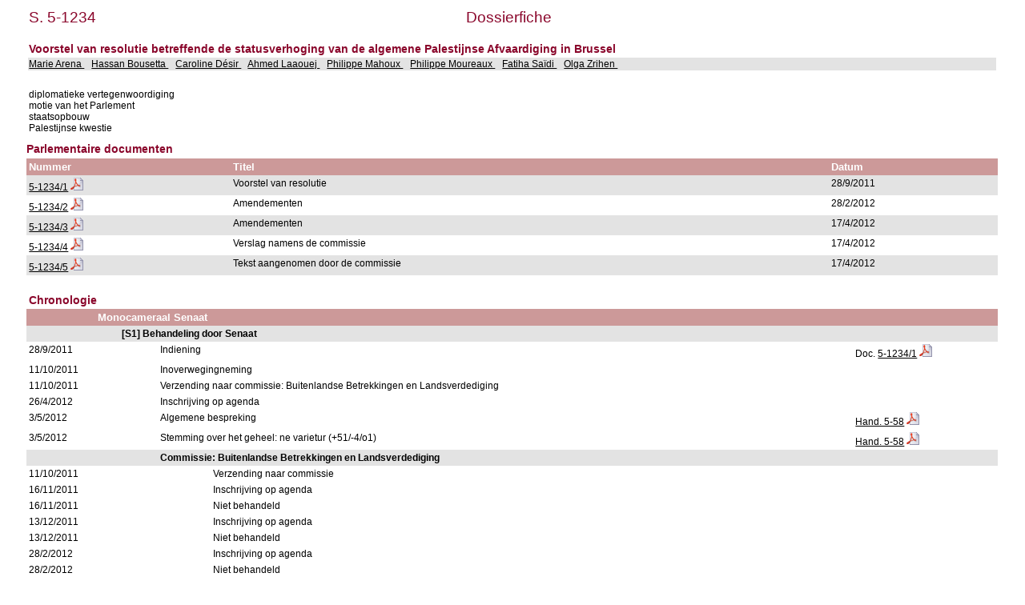

--- FILE ---
content_type: text/html; charset=ISO-8859-1
request_url: https://www.senate.be/www/?MIval=dossier&LEG=5&NR=1234&LANG=nl
body_size: 2618
content:
<!DOCTYPE html>
<HEAD>
<META Http-equiv="refresh" Content = "1200">
<TITLE>Dossierfiche</TITLE>
<LINK REL="stylesheet" HREF="/css/content.css" TYPE="text/css">
</HEAD>

<BODY>





	
		 
		 
		 








	

		 
		 
		 
		 
		 
		 
		 



<TABLE WIDTH="100%">

	




































<TR>
	<TD CLASS="H1" ALIGN="LEFT">S. 5-1234</TD>
	<TD CLASS="H1" ALIGN="CENTER">Dossierfiche</TD>
	<TD CLASS="H1" ALIGN="RIGHT">&nbsp;&nbsp;&nbsp;&nbsp;&nbsp;&nbsp;&nbsp;&nbsp;&nbsp;&nbsp;&nbsp;&nbsp;&nbsp;&nbsp;&nbsp;&nbsp;&nbsp;</TD>
</TR>















<TR BGCOLOR="#FFFFFF">
	<TD CLASS="H3" colspan="3"><BR>Voorstel van resolutie betreffende de statusverhoging van de algemene Palestijnse Afvaardiging in Brussel                                                                                                                                                      <BR>
	</TD>
</TR>


<TR BGCOLOR="#E3E3E3">
	<TD colspan="3">
	
		
			<A HREF=/www/?MIval=showSenator&ID=4305&LANG=nl>Marie Arena </A>&nbsp;&nbsp;			
		
	
		
			<A HREF=/www/?MIval=showSenator&ID=4566&LANG=nl>Hassan Bousetta </A>&nbsp;&nbsp;			
		
	
		
			<A HREF=/www/?MIval=showSenator&ID=4542&LANG=nl>Caroline Désir </A>&nbsp;&nbsp;			
		
	
		
			<A HREF=/www/?MIval=showSenator&ID=4582&LANG=nl>Ahmed Laaouej </A>&nbsp;&nbsp;			
		
	
		
			<A HREF=/www/?MIval=showSenator&ID=107&LANG=nl>Philippe Mahoux </A>&nbsp;&nbsp;			
		
	
		
			<A HREF=/www/?MIval=showSenator&ID=208&LANG=nl>Philippe Moureaux </A>&nbsp;&nbsp;			
		
	
		
			<A HREF=/www/?MIval=showSenator&ID=4569&LANG=nl>Fatiha Saïdi </A>&nbsp;&nbsp;			
		
	
		
			<A HREF=/www/?MIval=showSenator&ID=4273&LANG=nl>Olga Zrihen </A>&nbsp;&nbsp;			
		
	
	</TD>
</TR>
</TABLE>
<BR>

<TABLE BORDER="0" WIDTH="100%" CELLPADDING="3" CELLSPACING="0">
<TR BGCOLOR="#FFFFFF">
	<TD>diplomatieke vertegenwoordiging                                                                     <BR>motie van het Parlement                                                                             <BR>staatsopbouw<BR>Palestijnse kwestie                                                                                 <BR></TD>
</TR>
</TABLE>

<H3>Parlementaire documenten</H3>




	
	
	
	
	
	






	
	
	
	
	




<TABLE BORDER="0" WIDTH="100%" CELLPADDING="3" CELLSPACING="0">
<TR>
	<TH ALIGN="LEFT">Nummer</TH>
	<TH ALIGN="LEFT">Titel</TH>
	<TH ALIGN="LEFT">Datum</TH>
</TR>








<TR bgcolor="#E3E3E3">

				<TD align="LEFT">



	
	
	






















	
		
		
		
		
			
			
			
				
				
			

			
			
				
			
			

			

			

		
	



<a href="/www/?MIval=publications/viewPub.html&COLL=S&LEG=5&NR=1234&VOLGNR=1&LANG=nl" TARGET=content title="5-1234/1 (HTML)">5-1234/1</a>
				<a href="/www/webdriver?MItabObj=pdf&MIcolObj=pdf&MInamObj=pdfid&MItypeObj=application/pdf&MIvalObj=83887808" TARGET=_blanc title="5-1234/1 (PDF)"><IMG SRC=/icons/pdf.png BORDER=0 ALT="5-1234/1 (PDF)"></a></TD>
				<TD align="LEFT">Voorstel van resolutie                                                                                                                                                                                                                                         </TD>
				<TD align="LEFT">28/9/2011</TD>

</TR>  








<TR bgcolor="#FFFFFF">

				<TD align="LEFT">



	
	
	






















	
		
		
		
		
			
			
			
				
				
			

			
			
				
			
			

			

			

		
	



<a href="/www/?MIval=publications/viewPub.html&COLL=S&LEG=5&NR=1234&VOLGNR=2&LANG=nl" TARGET=content title="5-1234/2 (HTML)">5-1234/2</a>
				<a href="/www/webdriver?MItabObj=pdf&MIcolObj=pdf&MInamObj=pdfid&MItypeObj=application/pdf&MIvalObj=83888319" TARGET=_blanc title="5-1234/2 (PDF)"><IMG SRC=/icons/pdf.png BORDER=0 ALT="5-1234/2 (PDF)"></a></TD>
				<TD align="LEFT">Amendementen                                                                                                                                                                                                                                                   </TD>
				<TD align="LEFT">28/2/2012</TD>

</TR>  








<TR bgcolor="#E3E3E3">

				<TD align="LEFT">



	
	
	






















	
		
		
		
		
			
			
			
				
				
			

			
			
				
			
			

			

			

		
	



<a href="/www/?MIval=publications/viewPub.html&COLL=S&LEG=5&NR=1234&VOLGNR=3&LANG=nl" TARGET=content title="5-1234/3 (HTML)">5-1234/3</a>
				<a href="/www/webdriver?MItabObj=pdf&MIcolObj=pdf&MInamObj=pdfid&MItypeObj=application/pdf&MIvalObj=83888506" TARGET=_blanc title="5-1234/3 (PDF)"><IMG SRC=/icons/pdf.png BORDER=0 ALT="5-1234/3 (PDF)"></a></TD>
				<TD align="LEFT">Amendementen                                                                                                                                                                                                                                                   </TD>
				<TD align="LEFT">17/4/2012</TD>

</TR>  








<TR bgcolor="#FFFFFF">

				<TD align="LEFT">



	
	
	






















	
		
		
		
		
			
			
			
				
				
			

			
			
				
			
			

			

			

		
	



<a href="/www/?MIval=publications/viewPub.html&COLL=S&LEG=5&NR=1234&VOLGNR=4&LANG=nl" TARGET=content title="5-1234/4 (HTML)">5-1234/4</a>
				<a href="/www/webdriver?MItabObj=pdf&MIcolObj=pdf&MInamObj=pdfid&MItypeObj=application/pdf&MIvalObj=83888507" TARGET=_blanc title="5-1234/4 (PDF)"><IMG SRC=/icons/pdf.png BORDER=0 ALT="5-1234/4 (PDF)"></a></TD>
				<TD align="LEFT">Verslag namens de commissie                                                                                                                                                                                                                                    </TD>
				<TD align="LEFT">17/4/2012</TD>

</TR>  








<TR bgcolor="#E3E3E3">

				<TD align="LEFT">



	
	
	






















	
		
		
		
		
			
			
			
				
				
			

			
			
				
			
			

			

			

		
	



<a href="/www/?MIval=publications/viewPub.html&COLL=S&LEG=5&NR=1234&VOLGNR=5&LANG=nl" TARGET=content title="5-1234/5 (HTML)">5-1234/5</a>
				<a href="/www/webdriver?MItabObj=pdf&MIcolObj=pdf&MInamObj=pdfid&MItypeObj=application/pdf&MIvalObj=83888508" TARGET=_blanc title="5-1234/5 (PDF)"><IMG SRC=/icons/pdf.png BORDER=0 ALT="5-1234/5 (PDF)"></a></TD>
				<TD align="LEFT">Tekst aangenomen door de commissie                                                                                                                                                                                                                             </TD>
				<TD align="LEFT">17/4/2012</TD>

</TR>  





</TABLE>




























<TABLE BORDER="0" WIDTH="100%" CELLPADDING="3" CELLSPACING="0">

		<TR>
<TD>&nbsp;</TD> 
<TD>&nbsp;&nbsp;&nbsp;&nbsp;&nbsp;&nbsp;</TD> 
<TD>&nbsp;&nbsp;&nbsp;&nbsp;&nbsp;&nbsp;</TD> 
<TD>&nbsp;&nbsp;&nbsp;&nbsp;&nbsp;&nbsp;</TD> 
<TD>&nbsp;&nbsp;&nbsp;&nbsp;&nbsp;&nbsp;</TD> 
<TD>&nbsp;&nbsp;&nbsp;&nbsp;&nbsp;&nbsp;</TD> 
<TD WIDTH="15%">&nbsp;</TD> 
		</TR>
<TR><TD CLASS="H3" colspan="7">Chronologie</TD></TR>
















	
	



	
	



		
			
				<TR>
					<TH>&nbsp;</TH>
					<TH colspan=6>Monocameraal Senaat                                                                                                                                                                                                                                                                                                                                                                                                                                                                                                             
					</TH>
					
				</TR>
			
		

		

		

		
		 
















	
	



	
	



		

		
			
				<TR BGCOLOR="#E3E3E3">
					<TD colspan=2>&nbsp;</TD>
					<TD colspan=5>
						<b>[S1] Behandeling door Senaat                                                                                                                                                                                                                                                                                                                                                                                                                                                                                                    </b>
					</TD>
					
				</TR>
			
		

		

		
		 
















		
			
		
		

		<TR>

			<TD VALIGN="top">
				28/9/2011
			</TD>
			<TD colspan=2>&nbsp;</TD>
			<TD VALIGN="top" colspan=3>
				Indiening                                                                                                                                                                                                                                                                                                                                                                                                                                                                                                                       
			</TD>

			<TD VALIGN="top">
			














	
	
	






















	
		
		
		
		
			
			
			
				
				
			

			
			
				
			
			

			

			

		
	







Doc. <a href="/www/?MIval=publications/viewPub.html&COLL=S&LEG=5&NR=1234&VOLGNR=1&LANG=nl" TARGET=content title="5-1234/1 (HTML)">5-1234/1</a>
				<a href="/www/webdriver?MItabObj=pdf&MIcolObj=pdf&MInamObj=pdfid&MItypeObj=application/pdf&MIvalObj=83887808" TARGET=_blanc title="5-1234/1 (PDF)"><IMG SRC=/icons/pdf.png BORDER=0 ALT="5-1234/1 (PDF)"></a>

			</TD>
		</TR>


	
	



	
	



		

		
			
		

		

		
		 
















		
			
		
		

		<TR>

			<TD VALIGN="top">
				11/10/2011
			</TD>
			<TD colspan=2>&nbsp;</TD>
			<TD VALIGN="top" colspan=3>
				Inoverwegingneming                                                                                                                                                                                                                                                                                                                                                                                                                                                                                                              
			</TD>

			<TD VALIGN="top">
			



















			</TD>
		</TR>


	
	



	
	



		

		
			
		

		

		
		 
















		
			
		
		

		<TR>

			<TD VALIGN="top">
				11/10/2011
			</TD>
			<TD colspan=2>&nbsp;</TD>
			<TD VALIGN="top" colspan=3>
				Verzending naar commissie: Buitenlandse Betrekkingen en Landsverdediging                                                                                                                                                                                                                                                                                                                                                                                                                                                        
			</TD>

			<TD VALIGN="top">
			



















			</TD>
		</TR>


	
	



	
	



		

		
			
		

		

		
		 
















		
			
		
		

		<TR>

			<TD VALIGN="top">
				26/4/2012
			</TD>
			<TD colspan=2>&nbsp;</TD>
			<TD VALIGN="top" colspan=3>
				Inschrijving op agenda                                                                                                                                                                                                                                                                                                                                                                                                                                                                                                          
			</TD>

			<TD VALIGN="top">
			



















			</TD>
		</TR>


	
	



	
	



		

		
			
		

		

		
		 
















		
			
		
		

		<TR>

			<TD VALIGN="top">
				3/5/2012
			</TD>
			<TD colspan=2>&nbsp;</TD>
			<TD VALIGN="top" colspan=3>
				Algemene bespreking                                                                                                                                                                                                                                                                                                                                                                                                                                                                                                             
			</TD>

			<TD VALIGN="top">
			










	























	

















<a href="/www/?MIval=publications/viewPub.html&COLL=H&LEG=5&NR=58&LANG=nl" TARGET=content title="Hand. 5-58 (HTML)">Hand. 5-58</a>
	<a href="/www/webdriver?MItabObj=pdf&MIcolObj=pdf&MInamObj=pdfid&MItypeObj=application/pdf&MIvalObj=83888541" TARGET=_blanc title="Hand. 5-58 (PDF)"><IMG SRC=/icons/pdf.png BORDER=0 ALT="Hand. 5-58 (PDF)"></a>

			</TD>
		</TR>


	
	



	
	



		

		
			
		

		

		
		 
















		
			
		
		

		<TR>

			<TD VALIGN="top">
				3/5/2012
			</TD>
			<TD colspan=2>&nbsp;</TD>
			<TD VALIGN="top" colspan=3>
				Stemming over het geheel: ne varietur (+51/-4/o1)                                                                                                                                                                                                                                                                                                                                                                                                                                                                               
			</TD>

			<TD VALIGN="top">
			










	























	

















<a href="/www/?MIval=publications/viewPub.html&COLL=H&LEG=5&NR=58&LANG=nl" TARGET=content title="Hand. 5-58 (HTML)">Hand. 5-58</a>
	<a href="/www/webdriver?MItabObj=pdf&MIcolObj=pdf&MInamObj=pdfid&MItypeObj=application/pdf&MIvalObj=83888541" TARGET=_blanc title="Hand. 5-58 (PDF)"><IMG SRC=/icons/pdf.png BORDER=0 ALT="Hand. 5-58 (PDF)"></a>

			</TD>
		</TR>


	
	



	
	



		

		
			
		

		

		
		 
















	
	



	
	



		

		

		
			
				<TR BGCOLOR="#E3E3E3">
					<TD colspan=3>&nbsp;</TD>
					<TD colspan=4>
						<b>Commissie: Buitenlandse Betrekkingen en Landsverdediging                                                                                                                                                                                                                                                                                                                                                                                                                                                                        </b>
					</TD>
					
				</TR>
			
		

		
		 
















		
			
		
		

		<TR>

			<TD VALIGN="top">
				11/10/2011
			</TD>
			<TD colspan=3>&nbsp;</TD>
			<TD VALIGN="top" colspan=2>
				Verzending naar commissie                                                                                                                                                                                                                                                                                                                                                                                                                                                                                                       
			</TD>

			<TD VALIGN="top">
			



















			</TD>
		</TR>


	
	



	
	



		

		

		
			
		

		
		 
















		
			
		
		

		<TR>

			<TD VALIGN="top">
				16/11/2011
			</TD>
			<TD colspan=3>&nbsp;</TD>
			<TD VALIGN="top" colspan=2>
				Inschrijving op agenda                                                                                                                                                                                                                                                                                                                                                                                                                                                                                                          
			</TD>

			<TD VALIGN="top">
			



















			</TD>
		</TR>


	
	



	
	



		

		

		
			
		

		
		 
















		
			
		
		

		<TR>

			<TD VALIGN="top">
				16/11/2011
			</TD>
			<TD colspan=3>&nbsp;</TD>
			<TD VALIGN="top" colspan=2>
				Niet behandeld                                                                                                                                                                                                                                                                                                                                                                                                                                                                                                                  
			</TD>

			<TD VALIGN="top">
			



















			</TD>
		</TR>


	
	



	
	



		

		

		
			
		

		
		 
















		
			
		
		

		<TR>

			<TD VALIGN="top">
				13/12/2011
			</TD>
			<TD colspan=3>&nbsp;</TD>
			<TD VALIGN="top" colspan=2>
				Inschrijving op agenda                                                                                                                                                                                                                                                                                                                                                                                                                                                                                                          
			</TD>

			<TD VALIGN="top">
			



















			</TD>
		</TR>


	
	



	
	



		

		

		
			
		

		
		 
















		
			
		
		

		<TR>

			<TD VALIGN="top">
				13/12/2011
			</TD>
			<TD colspan=3>&nbsp;</TD>
			<TD VALIGN="top" colspan=2>
				Niet behandeld                                                                                                                                                                                                                                                                                                                                                                                                                                                                                                                  
			</TD>

			<TD VALIGN="top">
			



















			</TD>
		</TR>


	
	



	
	



		

		

		
			
		

		
		 
















		
			
		
		

		<TR>

			<TD VALIGN="top">
				28/2/2012
			</TD>
			<TD colspan=3>&nbsp;</TD>
			<TD VALIGN="top" colspan=2>
				Inschrijving op agenda                                                                                                                                                                                                                                                                                                                                                                                                                                                                                                          
			</TD>

			<TD VALIGN="top">
			



















			</TD>
		</TR>


	
	



	
	



		

		

		
			
		

		
		 
















		
			
		
		

		<TR>

			<TD VALIGN="top">
				28/2/2012
			</TD>
			<TD colspan=3>&nbsp;</TD>
			<TD VALIGN="top" colspan=2>
				Niet behandeld                                                                                                                                                                                                                                                                                                                                                                                                                                                                                                                  
			</TD>

			<TD VALIGN="top">
			



















			</TD>
		</TR>


	
	



	
	



		

		

		
			
		

		
		 
















		
			
		
		

		<TR>

			<TD VALIGN="top">
				13/3/2012
			</TD>
			<TD colspan=3>&nbsp;</TD>
			<TD VALIGN="top" colspan=2>
				Inschrijving op agenda                                                                                                                                                                                                                                                                                                                                                                                                                                                                                                          
			</TD>

			<TD VALIGN="top">
			



















			</TD>
		</TR>


	
	



	
	



		

		

		
			
		

		
		 
















		
			
		
		

		<TR>

			<TD VALIGN="top">
				13/3/2012
			</TD>
			<TD colspan=3>&nbsp;</TD>
			<TD VALIGN="top" colspan=2>
				Uitgesteld                                                                                                                                                                                                                                                                                                                                                                                                                                                                                                                      
			</TD>

			<TD VALIGN="top">
			



















			</TD>
		</TR>


	
	



	
	



		

		

		
			
		

		
		 
















		
			
		
		

		<TR>

			<TD VALIGN="top">
				20/3/2012
			</TD>
			<TD colspan=3>&nbsp;</TD>
			<TD VALIGN="top" colspan=2>
				Inschrijving op agenda                                                                                                                                                                                                                                                                                                                                                                                                                                                                                                          
			</TD>

			<TD VALIGN="top">
			



















			</TD>
		</TR>


	
	



	
	



		

		

		
			
		

		
		 
















		
			
		
		

		<TR>

			<TD VALIGN="top">
				20/3/2012
			</TD>
			<TD colspan=3>&nbsp;</TD>
			<TD VALIGN="top" colspan=2>
				Uitgesteld                                                                                                                                                                                                                                                                                                                                                                                                                                                                                                                      
			</TD>

			<TD VALIGN="top">
			



















			</TD>
		</TR>


	
	



	
	



		

		

		
			
		

		
		 
















		
			
		
		

		<TR>

			<TD VALIGN="top">
				27/3/2012
			</TD>
			<TD colspan=3>&nbsp;</TD>
			<TD VALIGN="top" colspan=2>
				Inschrijving op agenda                                                                                                                                                                                                                                                                                                                                                                                                                                                                                                          
			</TD>

			<TD VALIGN="top">
			



















			</TD>
		</TR>


	
	



	
	



		

		

		
			
		

		
		 
















		
			
		
		

		<TR>

			<TD VALIGN="top">
				27/3/2012
			</TD>
			<TD colspan=3>&nbsp;</TD>
			<TD VALIGN="top" colspan=2>
				Uitgesteld                                                                                                                                                                                                                                                                                                                                                                                                                                                                                                                      
			</TD>

			<TD VALIGN="top">
			



















			</TD>
		</TR>


	
	



	
	



		

		

		
			
		

		
		 
















		
			
		
		

		<TR>

			<TD VALIGN="top">
				17/4/2012
			</TD>
			<TD colspan=3>&nbsp;</TD>
			<TD VALIGN="top" colspan=2>
				Inschrijving op agenda                                                                                                                                                                                                                                                                                                                                                                                                                                                                                                          
			</TD>

			<TD VALIGN="top">
			



















			</TD>
		</TR>


	
	



	
	



		

		

		
			
		

		
		 
















		
			
		
		

		<TR>

			<TD VALIGN="top">
				17/4/2012
			</TD>
			<TD colspan=3>&nbsp;</TD>
			<TD VALIGN="top" colspan=2>
				Aanwijzing rapporteur(s): Bert Anciaux                                                                                                                                                                                                                                                                                                                                                                                                                                                                                          
			</TD>

			<TD VALIGN="top">
			



















			</TD>
		</TR>


	
	



	
	



		

		

		
			
		

		
		 
















		
			
		
		

		<TR>

			<TD VALIGN="top">
				17/4/2012
			</TD>
			<TD colspan=3>&nbsp;</TD>
			<TD VALIGN="top" colspan=2>
				Bespreking                                                                                                                                                                                                                                                                                                                                                                                                                                                                                                                      
			</TD>

			<TD VALIGN="top">
			



















			</TD>
		</TR>


	
	



	
	



		

		

		
			
		

		
		 
















		
			
		
		

		<TR>

			<TD VALIGN="top">
				17/4/2012
			</TD>
			<TD colspan=3>&nbsp;</TD>
			<TD VALIGN="top" colspan=2>
				Stemming over het geheel: geamendeerd (+9/-0/o0)                                                                                                                                                                                                                                                                                                                                                                                                                                                                                
			</TD>

			<TD VALIGN="top">
			



















			</TD>
		</TR>


	
	



	
	



		

		

		
			
		

		
		 
















		
			
		
		

		<TR>

			<TD VALIGN="top">
				17/4/2012
			</TD>
			<TD colspan=3>&nbsp;</TD>
			<TD VALIGN="top" colspan=2>
				Aanneming na amendering                                                                                                                                                                                                                                                                                                                                                                                                                                                                                                         
			</TD>

			<TD VALIGN="top">
			



















			</TD>
		</TR>


	
	



	
	



		

		

		
			
		

		
		 
















		
			
		
		

		<TR>

			<TD VALIGN="top">
				17/4/2012
			</TD>
			<TD colspan=3>&nbsp;</TD>
			<TD VALIGN="top" colspan=2>
				Vertrouwen rapporteur                                                                                                                                                                                                                                                                                                                                                                                                                                                                                                           
			</TD>

			<TD VALIGN="top">
			














	
	
	






















	
		
		
		
		
			
			
			
				
				
			

			
			
				
			
			

			

			

		
	







Doc. <a href="/www/?MIval=publications/viewPub.html&COLL=S&LEG=5&NR=1234&VOLGNR=4&LANG=nl" TARGET=content title="5-1234/4 (HTML)">5-1234/4</a>
				<a href="/www/webdriver?MItabObj=pdf&MIcolObj=pdf&MInamObj=pdfid&MItypeObj=application/pdf&MIvalObj=83888507" TARGET=_blanc title="5-1234/4 (PDF)"><IMG SRC=/icons/pdf.png BORDER=0 ALT="5-1234/4 (PDF)"></a>

			</TD>
		</TR>


	
	



	
	



		

		

		
			
		

		
		 
















		
			
		
		

		<TR>

			<TD VALIGN="top">
				17/4/2012
			</TD>
			<TD colspan=2>&nbsp;</TD>
			<TD VALIGN="top" colspan=3>
				Tekst aangenomen<BR>geamendeerde tekst                                                                                                                                                                                                                                                                                                                                                                                                                                                                                          
			</TD>

			<TD VALIGN="top">
			














	
	
	






















	
		
		
		
		
			
			
			
				
				
			

			
			
				
			
			

			

			

		
	







Doc. <a href="/www/?MIval=publications/viewPub.html&COLL=S&LEG=5&NR=1234&VOLGNR=5&LANG=nl" TARGET=content title="5-1234/5 (HTML)">5-1234/5</a>
				<a href="/www/webdriver?MItabObj=pdf&MIcolObj=pdf&MInamObj=pdfid&MItypeObj=application/pdf&MIvalObj=83888508" TARGET=_blanc title="5-1234/5 (PDF)"><IMG SRC=/icons/pdf.png BORDER=0 ALT="5-1234/5 (PDF)"></a>

			</TD>
		</TR>


	
	



	
	



		
			
		

		

		

		
		 







		
			
		
		
		<TR>
			<TD VALIGN="top">
				3/5/2012
			</TD>
			<TD colspan=1>&nbsp;</TD>
			<TD VALIGN="top" colspan=4>
				Mededeling aan bestemmeling(en)<BR>aan de eerste minister en aan de vice-eersteminister en minister van Buitenlandse Zaken, Buitenlandse Handel en Europese Zaken                                                                                                                                                                                                                                                                                                                                                               
			</TD>

			<TD VALIGN="top">
			



















			</TD>
		</TR>



</TABLE>







<TABLE BORDER="0" WIDTH="100%" CELLPADDING="3" CELLSPACING="0">


	
		<TR>
		<TD CLASS=H3>Stand van het dossier</TD>
		</TR>
		<TR> 
			<TH width=35%>Procedure</TH>
			<TH width=20%>Toestand</TH>
			<TH width=35%>Behandelingsdata</TH>
		</TR>
	
	
	

		
			
		
		
		<TR BGCOLOR="#E3E3E3">
		
			<TD VALIGN=TOP><b>Monocameraal Senaat                                                                                                                                                                                                                                                                                                                                                                                                                                                                                                             </b></TD>
		
		
		
		
		<TD VALIGN=TOP>Medegedeeld aan bestemmeling(en)                                                                                                                                                                                                                               </TD>
		<TD VALIGN=TOP>
	
	

	
	
		<!-- the procedure does not change ==> just add the date in the list of dates -->
	
	

	
	
	

		
			&nbsp;
			</TD>
			</TR>
		
		
		
		<TR BGCOLOR="#FFFFFF">
		
		
			<TD VALIGN=TOP>
				<b><BLOCKQUOTE>[S1] Behandeling door Senaat                                                                                                                                                                                                                                                                                                                                                                                                                                                                                                    </BLOCKQUOTE></b></TD>
		
		
		
		<TD VALIGN=TOP>Geamendeerd                                                                                                                                                                                                                                                    </TD>
		<TD VALIGN=TOP>
	
	

	
	
		<!-- the procedure does not change ==> just add the date in the list of dates -->
	
	

	
	
		<!-- the procedure does not change ==> just add the date in the list of dates -->
	
	

	
	
		<!-- the procedure does not change ==> just add the date in the list of dates -->
	
	
		
		
	

	
	
	

		
			3/5/2012
			</TD>
			</TR>
		
		
		
		<TR BGCOLOR="#E3E3E3">
		
		
		
			<TD VALIGN=TOP>
				<b><BLOCKQUOTE><BLOCKQUOTE>Commissie: Buitenlandse Betrekkingen en Landsverdediging                                                                                                                                                                                                                                                                                                                                                                                                                                                                        </BLOCKQUOTE></BLOCKQUOTE></b></TD>
		
		
		<TD VALIGN=TOP>Geamendeerd                                                                                                                                                                                                                                                    </TD>
		<TD VALIGN=TOP>
	
	

	
	
		<!-- the procedure does not change ==> just add the date in the list of dates -->
	
	

	
	
		<!-- the procedure does not change ==> just add the date in the list of dates -->
	
	

	
	
		<!-- the procedure does not change ==> just add the date in the list of dates -->
	
	

	
	
		<!-- the procedure does not change ==> just add the date in the list of dates -->
	
	

	
	
		<!-- the procedure does not change ==> just add the date in the list of dates -->
	
	

	
	
		<!-- the procedure does not change ==> just add the date in the list of dates -->
	
	

	
	
		<!-- the procedure does not change ==> just add the date in the list of dates -->
	
	

	
	
		<!-- the procedure does not change ==> just add the date in the list of dates -->
	
	
		
		
	

<!-- display the dates for the last record and close everything -->
17/4/2012
</TD>
</TR>
</TABLE>



<TABLE BORDER="0" WIDTH="100%" CELLPADDING="3" CELLSPACING="0">


</TABLE>



<TABLE BORDER="0" WIDTH="100%" CELLPADDING="3" CELLSPACING="0">







</TABLE>



<script defer src="https://static.cloudflareinsights.com/beacon.min.js/vcd15cbe7772f49c399c6a5babf22c1241717689176015" integrity="sha512-ZpsOmlRQV6y907TI0dKBHq9Md29nnaEIPlkf84rnaERnq6zvWvPUqr2ft8M1aS28oN72PdrCzSjY4U6VaAw1EQ==" data-cf-beacon='{"version":"2024.11.0","token":"b2f1408fb7964685ac43f43f9637b127","server_timing":{"name":{"cfCacheStatus":true,"cfEdge":true,"cfExtPri":true,"cfL4":true,"cfOrigin":true,"cfSpeedBrain":true},"location_startswith":null}}' crossorigin="anonymous"></script>
</BODY>
</HTML>



<!-- page cached [Wed Jan 21 04:53:32 2026] -->
